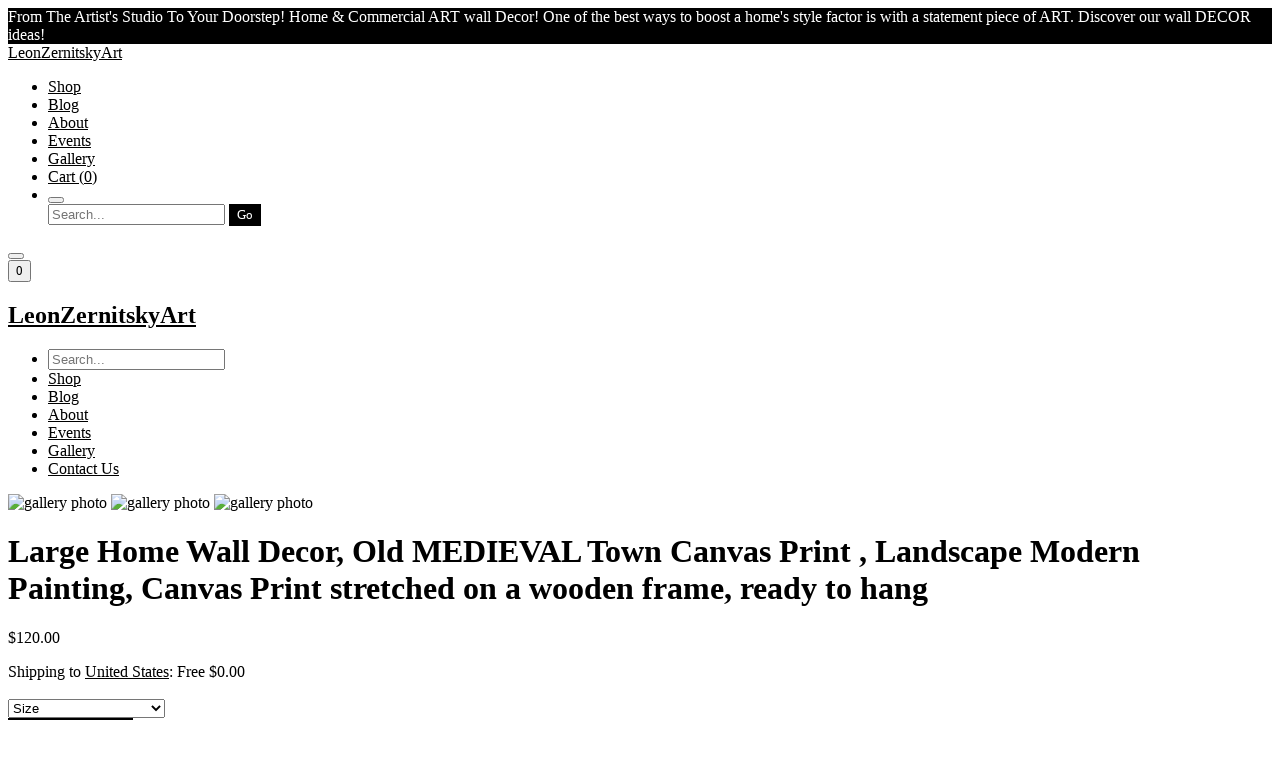

--- FILE ---
content_type: text/html; charset=utf-8
request_url: https://www.leonzernitsky.com/listing/679863338/large-home-wall-decor-old-medieval-town
body_size: 16631
content:
<!DOCTYPE html>

<html lang="en" prefix="og: https://ogp.me/ns#">
<head><meta content="width=device-width, initial-scale=1, user-scalable=yes" name="viewport"/><meta content="text/html; charset=UTF-8" property="content-type"/>
<meta content="IE=edge" property="X-UA-Compatible"/><link href="https://authoritating.com/20240912191339im_/https://i.etsystatic.com/isla/848c88/34114261/isla_75x75.34114261_q3gwyjiy.jpg?version=0" rel="icon" type="image/x-icon"/><meta content="Don't see the size You need? Now you can order any size of Custom Canvas print you like, Custom canvas prints come in any whole-inch size up to 54 x 54International customers outside USA and Canada - please contact me for shipping cost. NEW: Don't see the size You need? Now you can order any size o" name="description"/>
<meta content="//listing/679863338/large-home-wall-decor-old-medieval-town" property="og:url"/>
<meta content="product" property="og:type"/>
<meta content="Large Home Wall Decor, Old MEDIEVAL Town Canvas Print , Landscape Modern Painting, Canvas Print stretched on a wooden frame, ready to hang" property="og:title"/>
<meta content="Don't see the size You need? Now you can order any size of Custom Canvas print you like, Custom canvas prints come in any whole-inch size up to 54 x 54International customers outside USA and Canada - please contact me for shipping cost. NEW: Don't see the size You need? Now you can order any size o" property="og:description"/>
<meta content="https://authoritating.com/20240912191339im_/https://i.etsystatic.com/7812156/r/il/af8f58/1872171813/il_fullxfull.1872171813_68yo.jpg" property="og:image"/>
<meta content="LeonZernitskyArt" property="og:site_name"/>
<meta content="summary_large_image" name="twitter:card"/>
<meta content="Large Home Wall Decor, Old MEDIEVAL Town Canvas Print , Landscape Modern Painting, Canvas Print stretched on a wooden frame, ready to hang" name="twitter:title"/>
<meta content="Don't see the size You need? Now you can order any size of Custom Canvas print you like, Custom canvas prints come in any whole-inch size up to 54 x 54International customers outside USA and Canada - please contact me for shipping cost. NEW: Don't see the size You need? Now you can order any size o" name="twitter:description"/>
<meta content="https://authoritating.com/20240912191339im_/https://i.etsystatic.com/7812156/r/il/af8f58/1872171813/il_fullxfull.1872171813_68yo.jpg" name="twitter:image"/><link href="/blog/rss/" rel="alternate" title="Recent blog posts from my shop." type="application/rss+xml"/><link href="https://www.leonzernitsky.com/listing/679863338/large-home-wall-decor-old-medieval-town" rel="canonical"/><script nonce="Jgm1T2ToWgIkUqvc99rUo+nq">
    !function(e){var n=e.__etsy_logging={};n.errorQueue=[],e.onerror=function(e,t,r,o,a){n.errorQueue.push([e,t,r,o,a])},n.firedEvents=[];var t="_etsy_perf_beacon_";n.perf={e:[],t:!1,METRIC_NAME_PREFIX:t,prefixMetricName:function(e){return t+e}},e.PerformanceObserver&&(n.perf.o=new PerformanceObserver((function(e){n.perf.e=n.perf.e.concat(e.getEntries())})),n.perf.o.observe({entryTypes:["element","navigation","longtask","paint","mark","measure","resource","layout-shift"]}));var r=[];n.eventpipe={q:r,logEvent:function(e){r.push(e)},logEventImmediately:function(e){r.push(e)}};var o=!(Object.assign&&Object.values&&Object.fromEntries&&e.Promise&&Promise.prototype.finally&&e.NodeList&&NodeList.prototype.forEach),a=!!e.CefSharp||!!e.__pw_resume,i=!e.PerformanceObserver||!PerformanceObserver.supportedEntryTypes||0==PerformanceObserver.supportedEntryTypes.length,p=!e.navigator||!e.navigator.sendBeacon,s=o||a,c=[];o&&c.push("fp"),i&&c.push("fo"),p&&c.push("fb"),a&&c.push("fg"),n.bots={isBot:s,botCheck:c};var f,u,v,m,l={passive:!0,capture:!0},y=new Date,E=function(e,n){f||(f=n,u=e,v=new Date,g(removeEventListener),d())},d=function(){if(u>=0&&u<v-y){var e={entryType:"first-input",name:f.type,target:f.target,cancelable:f.cancelable,startTime:f.timeStamp,processingStart:f.timeStamp+u};m.forEach((function(n){n(e)})),m=[]}},b=function(e){if(e.cancelable){var n=(e.timeStamp>1e12?new Date:performance.now())-e.timeStamp;"pointerdown"==e.type?function(e,n){var t=function(){E(e,n),o()},r=function(){o()},o=function(){removeEventListener("pointerup",t,l),removeEventListener("pointercancel",r,l)};addEventListener("pointerup",t,l),addEventListener("pointercancel",r,l)}(n,e):E(n,e)}},g=function(e){["mousedown","keydown","touchstart","pointerdown"].forEach((function(n){return e(n,b,l)}))};m=[],u=-1,f=null,g(addEventListener),n.perf.onFirstInputDelay=function(e){m.push(e),d()}}(window);
</script>
<title>Large Home Wall Decor, Old MEDIEVAL Town Canvas Print , Landscape Modern Painting, Canvas Print stretched on a wooden frame, ready to hang</title>
<link href="https://authoritating.com/20240912191339cs_/https://www.etsy.com/ac/sasquatch/css/custom-shops/themes/trellis/main.2ec02d4eb6d23b.css" rel="stylesheet" type="text/css"/>
<style id="font-style-override">
    @import url(https://authoritating.com/20240912191339cs_/https://fonts.googleapis.com/css?family=Archivo+Narrow:400,700);

    body, .btn, button {
        font-family: 'Archivo Narrow';
    }

    h1, .h1, h2, .h2, h3, .h3, h4,
    .h4, h5, .h5, h6, .h6 {
        font-family: 'Archivo Narrow';
        font-weight: 700;
    }

    strong, .strong {
        font-weight: 700;
    }

    .primary-font {
        font-family: 'Archivo Narrow';
    }

    .secondary-font {
        font-family: 'Archivo Narrow';
    }

</style>
<style id="theme-style-overrides"> .compact-header .nav-toggle .patty, .compact-header .nav-toggle:before, .compact-header .nav-toggle:after {  background: #000000; } .compact-header .nav-wrapper, .compact-header nav {  background: #ffffff; } body, .shop-sections-nav .shop-sections-menu ul, .header .site-search .search {  background: #ffffff; } .header .site-search .search::after {  border-bottom-color: #ffffff; } body, a, .cart-trigger, .search-trigger, .featured-listings .featured-listings-slide .listing-details, .reviews .anchor-destination {  color: #000000; } .btn {  background: #000000;  border-color: #000000;  color: #ffffff; } .btn:hover {  background: #000000; } footer .divider {  border: none; } .listing-tabs .tab-triggers .tab-selected {  color: #000000;  border-color: #000000; } .dot-indicators .slick-active button {  background: #000000;  border-color: #000000; } .dot-indicators button {  background: #000000; } .page-link.selected {  color: #000000;  border-bottom: 1px solid #000; } .listing-description a, .tab-content a, .shipping-locale a, .cart .cart-shipping-total a:hover, .eu-dispute-content a, .reviews.anchor a {  color: #000000; } .post-date > * {  background: #ffffff; } .post-tags .post-tag {  background: #000000;  color: #ffffff; } .pattern-blog.post-page .related-links a, .btn-link {  background: #ffffff;  color: #000000; } .tab-content .eu-dispute-trigger-link {  color: #000000; } .announcement {  background: #000000;  color: #ffffff; } .module-event-item {  border-color: #000000; }</style>
</head>
<body class="cart-dropdown with-announcement" data-nnc="3:1726168419:TbKoDL8p8gmieTnZw2JkHRV2nAUG:8af9bb8f251952be47eade0cce49546156aa3b9dd52e3258fb74736f693af4c0" itemscope="" itemtype="https://schema.org/LocalBusiness">
<div class="announcement without-link" data-ui="announcement">
<span class="announcement-message">
            From The Artist's Studio To Your Doorstep! Home &amp; Commercial ART wall Decor! One of the best ways to boost a home's style factor is with a statement piece of ART. Discover our wall DECOR ideas!  
        </span>
</div>
<div class="content-wrapper">
<header>
<div class="full-header header left-brand-right-nav title-only no-icon">
<div class="col-group">
<div class="col-xs-6 primary-font">
<a class="branding" href="https://www.leonzernitsky.com">
<div class="region region-global" data-region="global">
<div class="module pages-module module-shop-name module-496932145818" data-module="shop-name">
<div class="module-inner" data-ui="module-inner">
<span class="module-shop-name-text shop-name" data-ui="text" itemprop="name">
    LeonZernitskyArt
</span>
</div>
</div>
</div>
</a>
</div>
<div class="col-xs-6">
<ul class="nav">
<li>
<a href="/shop">
        Shop
    </a>
</li>
<li>
<a href="/blog">
        Blog
    </a>
</li>
<li>
<a href="/about">
        About
    </a>
</li>
<li>
<a href="/events">
        Events
    </a>
</li>
<li>
<a href="/gallery">
        Gallery
    </a>
</li>
<li class="nav-cart">
<a class="cart-trigger" data-module="cart-trigger" href="/listing/679863338/large-home-wall-decor-old-medieval-town">
                            Cart (<span data-ui="cart-count">0</span>)
                        </a>
</li>
<li>
<div class="site-search" data-module="search-trigger">
<button aria-label="Search" class="ss-etsy ss-search search-trigger" data-ui="search-trigger"></button>
<form action="https://authoritating.com/20240912191339/https://www.leonzernitsky.com/search" class="search" data-ui="search-bar">
<input aria-label="Search" name="q" placeholder="Search..." type="text"/>
<input class="btn" type="submit" value="Go"/>
</form>
</div>
</li>
</ul>
</div>
</div>
</div>
<div class="compact-header title-only no-icon" data-module="hamburger-nav">
<div class="nav-wrapper">
<div class="col-group">
<div class="col-xs-12">
<button aria-label="toggle navigation" class="nav-toggle" data-ui="toggle">
<div class="patty"></div>
</button>
<div class="cart-trigger-wrapper">
<button aria-label="Cart" class="ss-etsy ss-cart cart-trigger" data-module="cart-trigger">
<span class="cart-count" data-ui="cart-count">0</span>
</button>
</div>
<div class="branding primary-font">
<h2 class="h2 logo">
<a class="logo-shop-name" href="https://www.leonzernitsky.com">
<div class="region region-global" data-region="global">
<div class="module pages-module module-shop-name module-496932145818" data-module="shop-name">
<div class="module-inner" data-ui="module-inner">
<span class="module-shop-name-text shop-name" data-ui="text" itemprop="name">
    LeonZernitskyArt
</span>
</div>
</div>
</div>
</a>
</h2>
</div>
</div>
</div>
<nav>
<ul>
<li>
<form action="https://authoritating.com/20240912191339/https://www.leonzernitsky.com/search" class="search" data-ui="search-bar">
<div class="input-prepend-item">
<span class="ss-icon ss-search"></span>
</div>
<input aria-label="Search" name="q" placeholder="Search..." type="search"/>
</form>
</li>
<li>
<a href="/shop">
        Shop
    </a>
</li>
<li>
<a href="/blog">
        Blog
    </a>
</li>
<li>
<a href="/about">
        About
    </a>
</li>
<li>
<a href="/events">
        Events
    </a>
</li>
<li>
<a href="/gallery">
        Gallery
    </a>
</li>
<li>
<a href="/contact-us">
        Contact Us
    </a>
</li> </ul>
</nav>
</div>
<div class="blocker" data-ui="toggle"></div>
</div>
</header>
<div class="col-group">
<div class="col-xs-12 col-md-7">
<div class="image-carousel stacked-images" data-ui="stacked-images">
<div data-ui="slides">
<img alt="gallery photo" class="listing-image zoom-image clickable" data-ui="slide" src="https://authoritating.com/20240912191339im_/https://i.etsystatic.com/7812156/r/il/af8f58/1872171813/il_fullxfull.1872171813_68yo.jpg"/>
<img alt="gallery photo" class="listing-image zoom-image clickable" data-ui="slide" src="https://authoritating.com/20240912191339im_/https://i.etsystatic.com/7812156/r/il/e0038a/1824705228/il_fullxfull.1824705228_8nkw.jpg"/>
<img alt="gallery photo" class="listing-image zoom-image clickable" data-ui="slide" src="https://authoritating.com/20240912191339im_/https://i.etsystatic.com/7812156/r/il/a9d17d/2681644694/il_fullxfull.2681644694_bgev.jpg"/>
</div>
</div>
</div>
<div class="col-xs-12 col-md-5">
<div class="listing-purchase-box mb-xs-3" data-module="listing-purchase-box">
<h1 class="listing-title">
    Large Home Wall Decor, Old MEDIEVAL Town Canvas Print , Landscape Modern Painting, Canvas Print stretched on a wooden frame, ready to hang
</h1><p class="listing-price">
<span>
<span data-ui="base-price">$120.00</span>
</span>
</p>
<img data-title="Large Home Wall Decor, Old MEDIEVAL Town Canvas Print , Landscape Modern Painting, Canvas Print stretched on a wooden frame, ready to hang" height="1" id="fb-view-content" src="https://authoritating.com/20240912191339im_/https://www.facebook.com/tr?id=&amp;ev=ViewContent&amp;cd[currency]=USD&amp;cd[value]=120.00&amp;cd[content_name]=Large Home Wall Decor, Old MEDIEVAL Town Canvas Print , Landscape Modern Painting, Canvas Print stretched on a wooden frame, ready to hang" style="display:none" width="1"/>
<div class="shipping-locale" data-module="shipping-trigger">
<div class="shipping-locale-details" data-ui="shipping-locale-details">
<span>Shipping to </span>
<a data-ui="shipping-country" href="/listing/679863338/large-home-wall-decor-old-medieval-town">United States</a>:
            <span data-ui="free-shipping">Free</span>
<span class="hidden" data-ui="shipping-cost">$0.00</span>
</div>
</div>
<form data-ui="form">
<div data-ui="variation-selects">
<div class="custom-select" data-error-text="Please select a size" data-selected-prefix="Size: " data-ui="custom-select" data-variation-select="">
<div class="custom-select-label"><br/></div>
<div class="caret"></div>
<select name="listing_variation_id">
<option selected="" value="">
            Size
        </option>
<option value="1058554882">
            16x12 inches ($120.00)
        </option>
<option value="1662282977">
            30x24 inches ($400.00)
        </option>
<option value="1058554890">
            40x30 inches ($800.00)
        </option>
</select>
</div>
<input name="quantity" type="hidden" value="1"/>
<input name="offeringId" type="hidden" value=""/>
</div>
<div class="error-message hidden" data-cart-error-msg="There was a cart error." data-generic-error="There was an error changing your options. Please try again in a few minutes." data-multiple-errors-msg="Please select from the available options" data-ui="error-message" data-zero-inventory-error-msg="Sorry, this item has sold."></div>
<input name="quantity" type="hidden" value="1"/>
<div class="actions">
<button class="btn btn-primary" data-ui="submit-button" type="submit">
<span class="spinner spinner-submit" data-ui="loading-indicator">
<span>Loading</span>
</span>
<span>
                Add to cart
            </span>
</button>
</div>
<input name="listingId" type="hidden" value="679863338">
</input></form>
</div>
<div class="listing-share" data-module="share">
<ul>
<li>
<a aria-label="social media share for  facebook" data-popup-height="400" data-popup-width="600" data-ui="share-link" data-url="https://waybackassets.com/20240912190507cs_/https://authoritating.com/20240912191339/https://www.facebook.com/sharer.php?&amp;u=https%3A%2F%2Fwww.leonzernitsky.com%2F%2Flisting%2F679863338%2Flarge-home-wall-decor-old-medieval-town&amp;t=Large+Home+Wall+Decor%2C+Old+MEDIEVAL+Town+Canvas+Print+%2C+Landscape+Modern+Painting%2C+Canvas+Print+stretched+on+a+wooden+frame%2C+ready+to+hang" href="/listing/679863338/large-home-wall-decor-old-medieval-town">
<span class="ss-icon ss-facebook"></span>
</a>
</li>
<li>
<a aria-label="social media share for  twitter" data-popup-height="400" data-popup-width="600" data-ui="share-link" data-url="https://waybackassets.com/20240912190507cs_/https://authoritating.com/20240912191339/https://twitter.com/intent/tweet?status=Large+Home+Wall+Decor%2C+Old+MEDIEVAL+Town+Canvas+Print+%2C+Landscape+Modern+Painting%2C+Canvas+Print+stretched+on+a+wooden+frame%2C+ready+to+hang+https%3A%2F%2Fwww.leonzernitsky.com%2F%2Flisting%2F679863338%2Flarge-home-wall-decor-old-medieval-town" href="/listing/679863338/large-home-wall-decor-old-medieval-town">
<span class="ss-icon ss-twitter"></span>
</a>
</li>
<li>
<a aria-label="social media share for  pinterest" data-popup-height="600" data-popup-width="800" data-ui="share-link" data-url="https://waybackassets.com/20240912190507im_/https://authoritating.com/20240912191339/https://www.pinterest.com/pin/create/button/?url=https%3A%2F%2Fwww.leonzernitsky.com%2F%2Flisting%2F679863338%2Flarge-home-wall-decor-old-medieval-town&amp;media=https%3A%2F%2Fi.etsystatic.com%2F7812156%2Fr%2Fil%2Faf8f58%2F1872171813%2Fil_fullxfull.1872171813_68yo.jpg&amp;description=Large+Home+Wall+Decor%2C+Old+MEDIEVAL+Town+Canvas+Print+%2C+Landscape+Modern+Painting%2C+Canvas+Print+stretched+on+a+wooden+frame%2C+ready+to+hang" href="/listing/679863338/large-home-wall-decor-old-medieval-town">
<span class="ss-icon ss-pinterest"></span>
</a>
</li>
<li>
<a class="" data-convo-trigger-location="purchase-box" data-module="convo-trigger" href="/listing/679863338/large-home-wall-decor-old-medieval-town">
    Ask a question
</a>
</li>
</ul>
</div>
<div class="listing-tabs" data-module="tabs">
<ul class="tab-triggers">
<li>
<a class="tab-selected" data-ui="tab-trigger" href="/listing/679863338/large-home-wall-decor-old-medieval-town">
                    Details
                </a>
</li>
<li>
<a data-ui="tab-trigger" href="/listing/679863338/large-home-wall-decor-old-medieval-town">
                    Shipping &amp; Policies
                </a>
</li>
</ul>
<div class="tab-contents">
<div class="tab-content" data-ui="tab-content">
<div data-module="listing-description">
<p>
            Don't see the size You need? Now you can order any size of Custom Canvas print you like, Custom canvas prints come in any whole-inch size up to 54" x 54"<br/>International customers outside USA and Canada - please contact me for shipping cost. <br/>NEW: Don't see the size You need? Now you can order any size of Custom Canvas print you like, Custom canvas prints come in any whole-inch size up to 55" x 100"  Please contact for details.<br/><br/>Title: OLD MEDIEVAL TOWN<br/><br/>Medieval churches, cobblestoned streets. Only in small European towns you can discover a country's soul.<br/><br/>We bring artwork to life with the texture and depth of a stretched canvas print. The image gets printed on one of our premium canvases and then stretched on a wooden frame. All stretched canvases ship within 1-3 business days<br/><br/>The Canvas print is ready to hang. YOU DON'T NEED THE FRAME!<br/><br/>Delivery time is between 5-10 business days, depending on the destination.<br/><br/>STOCK IMAGES<br/>Do you need to USE any IMAGE from my Art Collection for any Web or Print Application? <br/>Please contact me and you will get the quick Quote for usage and any size of high quality 300dpi or higher digital file of the art.<br/><br/>The ORIGINAL painting is sold. If you like already sold art, you can make a CUSTOM order of a similar Original ART. Please contact for details. <br/><br/>To buy Original art directly from the artist and get discount prices or to make an OFFER on a price by contacting me, go to "Original Art Paintings" section of the Shop page.  If you would like to  make a CUSTOM ORDER of a SIMILAR ORIGINAL ART of any size you need from any art image on my website, please contact me and get full information about the price, the process and FREE SHIPPING.<br/><br/>SEE MORE CANVAS PRINTS:<br/><a href="https://www.leonzernitsky.com" rel="nofollow noopener" target="_blank">https://www.leonzernitsky.com</a>
</p>
</div>
</div>
<div class="tab-content tab-content-hidden" data-ui="tab-content">
<div class="listing-policy-section">
<div class="policies">
<div class="structured-policy-page structured-policy-returns">
<div class="structured-policy-section">
<h3>Returns &amp; Exchanges</h3>
<h4>I gladly accept returns and cancellations</h4>
<p>Just contact me within: 3 days of delivery</p>
<p>Ship items back to me within: 7 days of delivery</p>
<p bullet-points"="" class="&gt;Request a cancellation within: 1 hours of purchase&lt;/p&gt; &lt;h4&gt;I don't accept exchanges&lt;/h4&gt; &lt;p&gt;But please contact me if you have any problems with your order.&lt;/p&gt; &lt;h4&gt;The following items can't be returned or exchanged&lt;/h4&gt; &lt;p&gt;Because of the nature of these items, unless they arrive damaged or defective, I can't accept returns for:&lt;/p&gt; &lt;ul class=">
<li>Custom or personalized orders</li>
<li>Perishable products (like food or flowers)</li>
<li>Digital downloads</li>
<li>Intimate items (for health/hygiene reasons)</li>
<li>Items on sale</li>
</p></div>
</div>
</div>
</div>
</div>
</div>
</div>
</div>
</div>
</div>
<footer data-module="footer">
<div class="content-wrapper">
<div class="col-group">
<div class="col-xs-12">
<div class="divider"></div>
</div>
<div class="col-xs-12 col-md-3">
<div class="footer-section">
<h3 class="truncated">LeonZernitskyArt</h3>
</div>
</div>
<div class="col-xs-12 col-md-3">
<div class="footer-section">
<h3 class="heading">
                        Navigate
                    </h3>
<nav>
<ul>
<li>
<a href="/shop">
        Shop
    </a>
</li>
<li>
<a href="/blog">
        Blog
    </a>
</li>
<li>
<a href="/about">
        About
    </a>
</li>
<li>
<a href="/policy">
        Shipping and Policies
    </a>
</li>
<li>
<a href="/contact-us">
        Contact Us
    </a>
</li>
<li>
<a href="/events">
        Events
    </a>
</li>
<li>
<a href="/gallery">
        Gallery
    </a>
</li>
</ul>
</nav>
</div>
</div>
<div class="col-xs-12 col-md-3">
<h3 class="heading">
                        Elsewhere
                    </h3>
<nav>
<ul>
<li>
<a href="https://www.facebook.com/zernitskyart/?modal=admin_todo_tour" target="_blank">
                                        Facebook
                                    </a>
</li>
<li>
<a href="https://www.instagram.com/leonzernitsky/" target="_blank">
                                        Instagram
                                    </a>
</li>
<li>
<a href="https://www.pinterest.ca/leonzernitsky/" target="_blank">
                                        Pinterest
                                    </a>
</li>
<li>
<a href="https://twitter.com/Zernitsky" target="_blank">
                                        Twitter
                                    </a>
</li>
</ul>
</nav>
</div>
<div class="col-xs-12 col-md-3">
<div class="footer-section footer-fine-print">
<h3 class="heading">
                        Fine Print
                    </h3>
<ul>
<li>
                            All rights reserved
                        </li>
<li class="break-long">
                            © 2024 LeonZernitskyArt
                        </li>
<li class="footer-powered">
<a data-no-preview-hijack="" href="https://www.etsy.com/pattern?ref=leonzernitskyart-pwrdby" target="_blank">
                                Powered by Etsy
                            </a>
</li>
</ul>
</div>
</div>
</div>
</div>
</footer>
<div class="cart" data-module="cart" role="dialog">
<div class="store-cart-container" data-ui="cart-box" tabindex="0">
<div class="store-cart-box">
<div class="cart-header">
<span class="item-count">0 items in your cart</span>
<button aria-label="Close" class="close-cart" data-ui="close-cart">Close</button>
<button aria-label="Close" class="close-cart-x-button" data-ui="close-cart"> <span class="close-cart-x-icon"></span> </button>
</div>
<div class="cart-content clearfix" data-ui="cart-content">
<div class="cart-empty">
<h3>Keep shopping! :)</h3>
</div>
</div>
</div>
</div>
</div>
<div class="impressum-form-container">
<div class="impressum impressum-form" data-ui="impressum">
<div class="inner-container">
<div class="impressum-header">
<h3>Legal imprint</h3>
<div class="impressum-content" data-ui="impressum-content"></div>
</div>
<div class="impressum-close-btn form-button-container">
<button class="btn" data-ui="impressum-close-btn">
<span class="btn-text">Close</span>
</button>
</div>
</div>
</div>
</div>
<div class="zoom-listing-carousel dot-indicators" data-module="zoom" data-ui="zoom">
<div class="zoom-flag" data-ui="zoom-flag"></div>
<div class="zoom-share">
<div data-module="share">
<span class="share-text"> Share </span>
<a aria-label="social media share for  facebook" class="ss-icon" data-popup-height="400" data-popup-width="600" data-ui="share-link" data-url="https://waybackassets.com/20240912190507cs_/https://authoritating.com/20240912191339/https://www.facebook.com/sharer.php?&amp;u=https%3A%2F%2Fwww.leonzernitsky.com%2F%2Flisting%2F679863338%2Flarge-home-wall-decor-old-medieval-town&amp;t=Large+Home+Wall+Decor%2C+Old+MEDIEVAL+Town+Canvas+Print+%2C+Landscape+Modern+Painting%2C+Canvas+Print+stretched+on+a+wooden+frame%2C+ready+to+hang" target="_blank">
<span class="ss-icon ss-facebook"></span>
</a>
<a aria-label="social media share for  twitter" class="ss-icon" data-popup-height="400" data-popup-width="600" data-ui="share-link" data-url="https://waybackassets.com/20240912190507cs_/https://authoritating.com/20240912191339/https://twitter.com/intent/tweet?status=Large+Home+Wall+Decor%2C+Old+MEDIEVAL+Town+Canvas+Print+%2C+Landscape+Modern+Painting%2C+Canvas+Print+stretched+on+a+wooden+frame%2C+ready+to+hang+https%3A%2F%2Fwww.leonzernitsky.com%2F%2Flisting%2F679863338%2Flarge-home-wall-decor-old-medieval-town" target="_blank">
<span class="ss-icon ss-twitter"></span>
</a>
<a aria-label="social media share for  pinterest" class="ss-icon" data-popup-height="600" data-popup-width="800" data-ui="share-link" data-url="https://waybackassets.com/20240912190507im_/https://authoritating.com/20240912191339/https://www.pinterest.com/pin/create/button/?url=https%3A%2F%2Fwww.leonzernitsky.com%2F%2Flisting%2F679863338%2Flarge-home-wall-decor-old-medieval-town&amp;media=https%3A%2F%2Fi.etsystatic.com%2F7812156%2Fr%2Fil%2Faf8f58%2F1872171813%2Fil_fullxfull.1872171813_68yo.jpg&amp;description=Large+Home+Wall+Decor%2C+Old+MEDIEVAL+Town+Canvas+Print+%2C+Landscape+Modern+Painting%2C+Canvas+Print+stretched+on+a+wooden+frame%2C+ready+to+hang" target="_blank">
<span class="ss-icon ss-pinterest"></span>
</a>
</div>
</div>
<div class="listing-carousel-slides" data-ui="slides"></div>
<div class="prev-arrow-radius click-radius" data-ui="prev-arrow">
<button aria-label="show previous listing image" class="ss-icon ss-navigateleft prev arrow zoom-icon" href="#"></button>
</div>
<div class="next-arrow-radius click-radius" data-ui="next-arrow">
<button aria-label="show next listing image" class="ss-icon ss-navigateright next arrow zoom-icon" href="#"></button>
</div>
<span class="dots" data-ui="carousel-dots"></span>
</div>
<div class="shipping-form-container hidden" data-ui="shipping-modal">
<div class="shipping-form-overlay" data-ui="shipping-form-overlay"></div>
<div class="shipping-form">
<div class="shipping-form-header">
<span class="shipping-form-title">Get Shipping Cost</span>
<button class="shipping-form-close" data-ui="close-shipping-form">Close</button>
</div>
<form data-ui="shipping-calculator-form">
<div class="shipping-form-content">
<div class="error hidden" data-ui="shipping-problem">
<p>There was a problem calculating your shipping. Please try again.</p>
</div>
<div class="custom-select shipping-calculator-custom-select" data-ui="custom-select">
<div class="custom-select-label">Choose Country</div>
<div class="caret"></div>
<select aria-label="Choose" country="" data-ui="shipping-country" name="country_id">
<option disabled="" selected="">Choose Country</option>
<option disabled="">----------</option>
<option value="AU">Australia</option>
<option value="CA">Canada</option>
<option value="FR">France</option>
<option value="DE">Germany</option>
<option value="GR">Greece</option>
<option value="IN">India</option>
<option value="IE">Ireland</option>
<option value="IT">Italy</option>
<option value="JP">Japan</option>
<option value="NZ">New Zealand</option>
<option value="PL">Poland</option>
<option value="PT">Portugal</option>
<option value="ES">Spain</option>
<option value="NL">The Netherlands</option>
<option value="GB">United Kingdom</option>
<option selected="" value="US">United States</option>
<option disabled="">----------</option>
<option value="AF">Afghanistan</option>
<option value="AX">Åland Islands</option>
<option value="AL">Albania</option>
<option value="DZ">Algeria</option>
<option value="AS">American Samoa</option>
<option value="AD">Andorra</option>
<option value="AO">Angola</option>
<option value="AI">Anguilla</option>
<option value="AQ">Antarctica</option>
<option value="AG">Antigua and Barbuda</option>
<option value="AR">Argentina</option>
<option value="AM">Armenia</option>
<option value="AW">Aruba</option>
<option value="AU">Australia</option>
<option value="AT">Austria</option>
<option value="AZ">Azerbaijan</option>
<option value="BS">Bahamas</option>
<option value="BH">Bahrain</option>
<option value="BD">Bangladesh</option>
<option value="BB">Barbados</option>
<option value="BE">Belgium</option>
<option value="BZ">Belize</option>
<option value="BJ">Benin</option>
<option value="BM">Bermuda</option>
<option value="BT">Bhutan</option>
<option value="BO">Bolivia</option>
<option value="BQ">Bonaire, Sint Eustatius and Saba</option>
<option value="BA">Bosnia and Herzegovina</option>
<option value="BW">Botswana</option>
<option value="BV">Bouvet Island</option>
<option value="BR">Brazil</option>
<option value="IO">British Indian Ocean Territory</option>
<option value="VG">British Virgin Islands</option>
<option value="BN">Brunei</option>
<option value="BG">Bulgaria</option>
<option value="BF">Burkina Faso</option>
<option value="BI">Burundi</option>
<option value="KH">Cambodia</option>
<option value="CM">Cameroon</option>
<option value="CA">Canada</option>
<option value="CV">Cape Verde</option>
<option value="KY">Cayman Islands</option>
<option value="CF">Central African Republic</option>
<option value="TD">Chad</option>
<option value="CL">Chile</option>
<option value="CN">China</option>
<option value="CX">Christmas Island</option>
<option value="CC">Cocos (Keeling) Islands</option>
<option value="CO">Colombia</option>
<option value="KM">Comoros</option>
<option value="CG">Congo, Republic of</option>
<option value="CK">Cook Islands</option>
<option value="CR">Costa Rica</option>
<option value="HR">Croatia</option>
<option value="CW">Curaçao</option>
<option value="CY">Cyprus</option>
<option value="CZ">Czech Republic</option>
<option value="DK">Denmark</option>
<option value="DJ">Djibouti</option>
<option value="DM">Dominica</option>
<option value="DO">Dominican Republic</option>
<option value="EC">Ecuador</option>
<option value="EG">Egypt</option>
<option value="SV">El Salvador</option>
<option value="GQ">Equatorial Guinea</option>
<option value="ER">Eritrea</option>
<option value="EE">Estonia</option>
<option value="ET">Ethiopia</option>
<option value="FK">Falkland Islands (Malvinas)</option>
<option value="FO">Faroe Islands</option>
<option value="FJ">Fiji</option>
<option value="FI">Finland</option>
<option value="FR">France</option>
<option value="GF">French Guiana</option>
<option value="PF">French Polynesia</option>
<option value="TF">French Southern Territories</option>
<option value="GA">Gabon</option>
<option value="GM">Gambia</option>
<option value="GE">Georgia</option>
<option value="DE">Germany</option>
<option value="GH">Ghana</option>
<option value="GI">Gibraltar</option>
<option value="GR">Greece</option>
<option value="GL">Greenland</option>
<option value="GD">Grenada</option>
<option value="GP">Guadeloupe</option>
<option value="GU">Guam</option>
<option value="GT">Guatemala</option>
<option value="GG">Guernsey</option>
<option value="GN">Guinea</option>
<option value="GW">Guinea-Bissau</option>
<option value="GY">Guyana</option>
<option value="HT">Haiti</option>
<option value="HM">Heard Island and McDonald Islands</option>
<option value="VA">Holy See (Vatican City State)</option>
<option value="HN">Honduras</option>
<option value="HK">Hong Kong</option>
<option value="HU">Hungary</option>
<option value="IS">Iceland</option>
<option value="IN">India</option>
<option value="ID">Indonesia</option>
<option value="IQ">Iraq</option>
<option value="IE">Ireland</option>
<option value="IM">Isle of Man</option>
<option value="IL">Israel</option>
<option value="IT">Italy</option>
<option value="IC">Ivory Coast</option>
<option value="JM">Jamaica</option>
<option value="JP">Japan</option>
<option value="JE">Jersey</option>
<option value="JO">Jordan</option>
<option value="KZ">Kazakhstan</option>
<option value="KE">Kenya</option>
<option value="KI">Kiribati</option>
<option value="KV">Kosovo</option>
<option value="KW">Kuwait</option>
<option value="KG">Kyrgyzstan</option>
<option value="LA">Laos</option>
<option value="LV">Latvia</option>
<option value="LB">Lebanon</option>
<option value="LS">Lesotho</option>
<option value="LR">Liberia</option>
<option value="LY">Libya</option>
<option value="LI">Liechtenstein</option>
<option value="LT">Lithuania</option>
<option value="LU">Luxembourg</option>
<option value="MO">Macao</option>
<option value="MK">Macedonia</option>
<option value="MG">Madagascar</option>
<option value="MW">Malawi</option>
<option value="MY">Malaysia</option>
<option value="MV">Maldives</option>
<option value="ML">Mali</option>
<option value="MT">Malta</option>
<option value="MH">Marshall Islands</option>
<option value="MQ">Martinique</option>
<option value="MR">Mauritania</option>
<option value="MU">Mauritius</option>
<option value="YT">Mayotte</option>
<option value="MX">Mexico</option>
<option value="FM">Micronesia, Federated States of</option>
<option value="MD">Moldova</option>
<option value="MC">Monaco</option>
<option value="MN">Mongolia</option>
<option value="ME">Montenegro</option>
<option value="MS">Montserrat</option>
<option value="MA">Morocco</option>
<option value="MZ">Mozambique</option>
<option value="MM">Myanmar (Burma)</option>
<option value="NA">Namibia</option>
<option value="NR">Nauru</option>
<option value="NP">Nepal</option>
<option value="AN">Netherlands Antilles</option>
<option value="NC">New Caledonia</option>
<option value="NZ">New Zealand</option>
<option value="NI">Nicaragua</option>
<option value="NE">Niger</option>
<option value="NG">Nigeria</option>
<option value="NU">Niue</option>
<option value="NF">Norfolk Island</option>
<option value="MP">Northern Mariana Islands</option>
<option value="NO">Norway</option>
<option value="OM">Oman</option>
<option value="PK">Pakistan</option>
<option value="PW">Palau</option>
<option value="PS">Palestine, State of</option>
<option value="PA">Panama</option>
<option value="PG">Papua New Guinea</option>
<option value="PY">Paraguay</option>
<option value="PE">Peru</option>
<option value="PH">Philippines</option>
<option value="PL">Poland</option>
<option value="PT">Portugal</option>
<option value="PR">Puerto Rico</option>
<option value="QA">Qatar</option>
<option value="RE">Reunion</option>
<option value="RO">Romania</option>
<option value="RW">Rwanda</option>
<option value="BL">Saint Barthélemy</option>
<option value="SH">Saint Helena</option>
<option value="KN">Saint Kitts and Nevis</option>
<option value="LC">Saint Lucia</option>
<option value="MF">Saint Martin (French part)</option>
<option value="PM">Saint Pierre and Miquelon</option>
<option value="VC">Saint Vincent and the Grenadines</option>
<option value="WS">Samoa</option>
<option value="SM">San Marino</option>
<option value="ST">Sao Tome and Principe</option>
<option value="SA">Saudi Arabia</option>
<option value="SN">Senegal</option>
<option value="RS">Serbia</option>
<option value="CS">Serbia and Montenegro</option>
<option value="SC">Seychelles</option>
<option value="SL">Sierra Leone</option>
<option value="SG">Singapore</option>
<option value="SX">Sint Maarten (Dutch part)</option>
<option value="SK">Slovakia</option>
<option value="SI">Slovenia</option>
<option value="SB">Solomon Islands</option>
<option value="SO">Somalia</option>
<option value="ZA">South Africa</option>
<option value="GS">South Georgia and the South Sandwich Islands</option>
<option value="KR">South Korea</option>
<option value="SS">South Sudan</option>
<option value="ES">Spain</option>
<option value="LK">Sri Lanka</option>
<option value="SD">Sudan</option>
<option value="SR">Suriname</option>
<option value="SJ">Svalbard and Jan Mayen</option>
<option value="SZ">Swaziland</option>
<option value="SE">Sweden</option>
<option value="CH">Switzerland</option>
<option value="TW">Taiwan</option>
<option value="TJ">Tajikistan</option>
<option value="TZ">Tanzania</option>
<option value="TH">Thailand</option>
<option value="NL">The Netherlands</option>
<option value="TL">Timor-Leste</option>
<option value="TG">Togo</option>
<option value="TK">Tokelau</option>
<option value="TO">Tonga</option>
<option value="TT">Trinidad</option>
<option value="TN">Tunisia</option>
<option value="TR">Türkiye</option>
<option value="TM">Turkmenistan</option>
<option value="TC">Turks and Caicos Islands</option>
<option value="TV">Tuvalu</option>
<option value="UG">Uganda</option>
<option value="UA">Ukraine</option>
<option value="AE">United Arab Emirates</option>
<option value="GB">United Kingdom</option>
<option value="US">United States</option>
<option value="UM">United States Minor Outlying Islands</option>
<option value="UY">Uruguay</option>
<option value="VI">U.S. Virgin Islands</option>
<option value="UZ">Uzbekistan</option>
<option value="VU">Vanuatu</option>
<option value="VE">Venezuela</option>
<option value="VN">Vietnam</option>
<option value="WF">Wallis and Futuna</option>
<option value="EH">Western Sahara</option>
<option value="YE">Yemen</option>
<option value="CD">Zaire (Democratic Republic of Congo)</option>
<option value="ZM">Zambia</option>
<option value="ZW">Zimbabwe</option>
</select>
</div>
<div class="postal-code-container hidden" data-ui="shipping-postal-code-container">
<label>Zip or Postal Code</label>
<div class="error hidden" data-ui="postal-code-error">
<p>Please Enter a Valid Zip or Postal Code</p>
</div>
<input class="postal-code-input" data-ui="shipping-postal-code" name="postal_code" type="text"/>
</div>
<input data-ui="listing-id" name="listing_id" type="hidden" value="679863338"/>
</div>
<div class="shipping-form-footer">
<div class="shipping-form-button-container">
<button class="btn btn-primary" data-ui="submit-button">
<span class="btn-text">Update</span>
</button>
</div>
</div>
</form>
</div>
</div>
<script nonce="Jgm1T2ToWgIkUqvc99rUo+nq">
    window.Etsy = window.Etsy || {};
    window.Etsy.Context = {"page_guid":"fb30c8df4b6.404b4d2b7f0e51dc7d45.00","clientlogger":{"is_enabled":true,"endpoint":"\/clientlog","logs_per_page":6,"id":"EuYxn5Tk7jMciqE28Jlu-qlSm975","digest":"80434f8eec21977a0417869f2bbf9e533f05c1f3","enabled_features":["info","warn","error","basic","uncaught"]}};
</script>
<script nonce="Jgm1T2ToWgIkUqvc99rUo+nq" src="https://authoritating.com/20240912191339js_/https://www.etsy.com/paula/v3/polyfill.min.js?etsy-v=v5&amp;flags=gated&amp;features=AbortController%2CDOMTokenList.prototype.@@iterator%2CDOMTokenList.prototype.forEach%2CIntersectionObserver%2CIntersectionObserverEntry%2CNodeList.prototype.@@iterator%2CNodeList.prototype.forEach%2CObject.preventExtensions%2CString.prototype.anchor%2CString.raw%2Cdefault%2Ces2015%2Ces2016%2Ces2017%2Ces2018%2Ces2019%2Ces2020%2Ces2021%2Ces2022%2Cfetch%2CgetComputedStyle%2CmatchMedia%2Cperformance.now"></script>
<script nonce="Jgm1T2ToWgIkUqvc99rUo+nq">
    __webpack_public_path__ = "https://authoritating.com/20240912191339/https://www.etsy.com/ac/primaryVendor/js/en-US/"
</script>
<script nonce="Jgm1T2ToWgIkUqvc99rUo+nq" src="https://authoritating.com/20240912191339js_/https://www.etsy.com/ac/primaryVendor/js/en-US/vendor_bundle.57dece98782faafefca1.js"></script>
<script nonce="Jgm1T2ToWgIkUqvc99rUo+nq" src="https://authoritating.com/20240912191339js_/https://www.etsy.com/ac/primaryVendor/js/en-US/custom-shops/themes/trellis/main.24d1be19a624f7fc8f1c.js"></script>
<script nonce="Jgm1T2ToWgIkUqvc99rUo+nq" type="text/javascript">
    window.__etsy_logging=window.__etsy_logging||{perf:{}};window.__etsy_logging.url="\/\/authoritating.com\/20240912191339\/https:\/\/www.etsy.com\/bcn\/beacon";window.__etsy_logging.defaults={"ab":{"xplat.runtime_config_service.ramp":["on","x","b4354c"],"orm_latency":["off","x","091448"],"custom_shops.buyer.SSL_base_redirect":["on","x","6b51d2"],"custom_shops.domains.multiple_connected_support":["on","x","ffc63f"],"android_image_filename_hack":["ineligible","e","9c9013"],"custom_shops.ssl_enabled":["on","x","74c2fc"],"custom_shops.language_translation_control":["on","x","211770"],"custom_shops.sellers.dashboard.pages":["on","x","12e2b2"],"checkout.price_decreased_in_cart_message":["on","x","9e7469"],"checkout\/covid_shipping_restrictions":["ineligible","e","153e2d"],"checkout.memoize_purchase_state_verifier_error":["on","x","164c8f"],"checkout.use_memoized_purchase_state_data_to_verify_listing_restoration":["on","x","7aef85"],"checkout.split_shop_and_listing_cart_purchase_state_verification":["off","x","3cc63a"],"core_fulfillment.multi_delivery_dates_aggregator_web_experiment":["on","x","78d07e"],"core_fulfillment.multi_delivery_dates_aggregator_boe_experiment":["ineligible","e","f7fde2"],"payments.vertex.retail_delivery_fee.checkout_experiment":["off","w","9cac7b"],"fulfillment_platform.usps_pm_faster_ga_experiment.web":["on","x","498eec"],"fulfillment_platform.usps_pm_faster_ga_experiment.mobile":["ineligible","e","20f21b"],"fulfillment_platform.ups_fedex_ml_predicted_acceptance_scan.experiment_web":["off","x","7c6672"],"fulfillment_platform.ups_fedex_ml_predicted_acceptance_scan.experiment_mobile":["ineligible","e","082d97"],"fulfillment_platform.usps_ml_model_v2_experiment.web":["variant_2","x","b9afb2"],"fulfillment_platform.usps_ml_model_v2_experiment.mobile":["ineligible","e","ec4027"],"fulfillment_platform.ml_predicted_acceptance_scan.uk.operational":["off","x","9084d2"],"fulfillment_platform.ml_predicted_acceptance_scan.uk.experiment_web":["off","x","755ba4"],"fulfillment_platform.ml_predicted_acceptance_scan.uk.experiment_mobile":["ineligible","e","6b7dfe"],"fulfillment_platform.ml_predicted_acceptance_scan.germany.operational":["off","x","6b71e1"],"fulfillment_platform.ml_predicted_acceptance_scan.germany.experiment_web":["off","x","2dfc55"],"fulfillment_platform.ml_predicted_acceptance_scan.germany.experiment_mobile":["ineligible","e","ed33cb"],"fulfillment_platform.consolidated_country_to_country_ml_times.experiment_web":["off","w","c3b37b"],"fulfillment_platform.consolidated_country_to_country_ml_times.experiment_mobile":["ineligible","e","e01c15"],"disambiguate_usd_outside_usa":["ineligible","e","c8897d"],"builda_scss":["sasquatch","x","96bd82"],"polyfills":["on","x","db574b"],"polyfill_experiment_4":["no_filtering","x","0e8409"],"custom_shops.custom_pages.events":["on","x","6d3e42"],"custom_shops.custom_pages.gallery":["on","x","8fddb4"],"custom_shops.ad_track":["on","x","9a8e38"],"convos.guest_convos.guest_shardifier":["on","x","d9e244"],"custom_shops.sellers.search":["on","x","7a9a12"],"custom_shops.sellers.dashboard.module_featured":["on","x","9b0feb"],"custom_shops.sellers.secondary_font":["on","x","aa2c58"]},"user_id":null,"page_guid":"fb30c8df4b6.404b4d2b7f0e51dc7d45.00","version":1,"request_uuid":"EuYxn5Tk7jMciqE28Jlu-qlSm975","cdn-provider":"","header_fingerprint":"ualm","header_signature":"095c0bc1742d1515b8377eaf81f41d87","ip_org":"Amazon.com","ref":"","loc":"https:\/\/authoritating.com\/20240912191339\/http:\/\/www.leonzernitsky.com\/listing\/679863338\/large-home-wall-decor-old-medieval-town","locale_currency_code":"USD","pref_language":"en-US","region":"US","detected_currency_code":"USD","detected_language":"en-US","detected_region":"US","accept-languages":"en-US,en","isWhiteListedMobileDevice":false,"isMobileRequestIgnoreCookie":false,"isMobileRequest":false,"isMobileDevice":false,"isMobileSupported":false,"isTabletSupported":false,"isTouch":false,"isEtsyApp":false,"isPreviewRequest":false,"isChromeInstantRequest":false,"isMozPrefetchRequest":false,"isTestAccount":false,"isSupportLogin":false,"isInternal":false,"isInWebView":false,"botCheck":["da","dc","ua"],"isBot":true,"isSyntheticTest":false,"event_source":"customshops","browser_id":"VCDH8nsQCERNXqYPT-3UII8EnaVh","gdpr_tp":3,"gdpr_p":3,"page_time":242,"load_strategy":"page_navigation"};
    !function(e,t){var n=e.__etsy_logging,o=n.url,i=n.firedEvents,r=n.defaults,s=r.ab||{},a=n.bots.botCheck,c=n.bots.isBot;n.mergeObject=function(e){for(var t=1;t<arguments.length;t++){var n=arguments[t];for(var o in n)Object.prototype.hasOwnProperty.call(n,o)&&(e[o]=n[o])}return e};!r.ref&&(r.ref=t.referrer),!r.loc&&(r.loc=location.href),!r.webkit_page_visibility&&(r.webkit_page_visibility=t.webkitVisibilityState),!r.event_source&&(r.event_source="web"),r.event_logger="frontend",r.isIosApp&&!0===r.isIosApp?r.event_source="ios":r.isAndroidApp&&!0===r.isAndroidApp&&(r.event_source="android"),a.length>0&&(r.botCheck=r.botCheck||[],r.botCheck=r.botCheck.concat(a)),r.isBot=c,t.wasDiscarded&&(r.was_discarded=!0);var v=function(t){if(e.XMLHttpRequest){var n=new XMLHttpRequest;n.open("POST",o,!0),n.send(JSON.stringify(t))}};n.updateLoc=function(e){e!==r.loc&&(r.ref=r.loc,r.loc=e)},n.adminPublishEvent=function(n){"function"==typeof e.CustomEvent&&t.dispatchEvent(new CustomEvent("eventpipeEvent",{detail:n})),i.push(n)},n.sendEvents=function(e,t){var i=r;if("perf"===t){var a={event_logger:t};n.asyncAb&&(a.ab=n.mergeObject({},n.asyncAb,s)),i=n.mergeObject({},r,a)}var c={events:e,shared:i};navigator&&"function"==typeof navigator.sendBeacon?function(e){e.events.forEach((function(e){e.attempted_send_beacon=!0})),navigator.sendBeacon(o,JSON.stringify(e))||(e.events.forEach((function(e){e.send_beacon_failed=!0})),v(e))}(c):v(c),n.adminPublishEvent(c)}}(window,document);
</script>
<script nonce="Jgm1T2ToWgIkUqvc99rUo+nq" type="text/javascript">window.__etsy_logging.eventpipe.primary_complement={"attributes":{"guid":"fb30c8dfbaa.5192f4b6d46b6fe15381.00","event_name":"default_primary_event_complementary","event_logger":"frontend","primary_complement":true}};!function(e){var t=e.__etsy_logging,i=t.eventpipe,n=i.primary_complement,o=t.defaults.page_guid,r=t.sendEvents,a=i.q,c=void 0,d=[],h=0,u="frontend",l="perf";function g(){var e,t,i=(h++).toString(16);return o.substr(0,o.length-2)+((t=2-(e=i).length)>0?new Array(t+1).join("0")+e:e)}function v(e){e.guid=g(),c&&(clearTimeout(c),c=void 0),d.push(e),c=setTimeout((function(){r(d,u),d=[]}),50)}!function(t){var i=document.documentElement;i&&(i.clientWidth&&(t.viewport_width=i.clientWidth),i.clientHeight&&(t.viewport_height=i.clientHeight));var n=e.screen;n&&(n.height&&(t.screen_height=n.height),n.width&&(t.screen_width=n.width)),e.devicePixelRatio&&(t.device_pixel_ratio=e.devicePixelRatio),e.orientation&&(t.orientation=e.orientation),e.matchMedia&&(t.dark_mode_enabled=e.matchMedia("(prefers-color-scheme: dark)").matches)}(n.attributes),v(n.attributes),i.logEvent=v,i.logEventImmediately=function(e){var t="perf"===e.event_name?l:u;e.guid=g(),r([e],t)},a.forEach((function(e){v(e)}))}(window);</script>
<script nonce="Jgm1T2ToWgIkUqvc99rUo+nq">
    window.dataLayer = [
    {
        "tp_consent": "yes",
        "Language": "en-US",
        "Region": "US",
        "Currency": "USD",
        "UAID": "VCDH8nsQCERNXqYPT-3UII8EnaVh",
        "DetectedRegion": "US",
        "uuid": 1726168419,
        "request_start_time": 1726168419
    },
    {
        "event": "cstmSellerTrackerEvent",
        "cstmSellerTrackerID": "UA-136508037-1",
        "cstmSellerTrackerDomain": "www.leonzernitsky.com"
    }
];
</script>
<noscript>
<iframe height="0" src="https://authoritating.com/20240912191339if_/https://www.googletagmanager.com/ns.html?id=GTM-TG543P" style="display:none;visibility:hidden" width="0"></iframe>
</noscript>
<script nonce="Jgm1T2ToWgIkUqvc99rUo+nq">(function(w,d,s,l,i){w[l]=w[l]||[];w[l].push({'gtm.start':
new Date().getTime(),event:'gtm.js'});var f=d.getElementsByTagName(s)[0],
j=d.createElement(s),dl=l!='dataLayer'?'&l='+l:'';j.async=true;j.src=
'https://authoritating.com/20240912191339/https://www.googletagmanager.com/gtm.js?id='+i+dl;var n=d.querySelector('[nonce]');
n&&j.setAttribute('nonce',n.nonce||n.getAttribute('nonce'));f.parentNode.insertBefore(j,f);
})(window,document,'script','dataLayer','GTM-TG543P');</script>
<script nonce="Jgm1T2ToWgIkUqvc99rUo+nq">
            window.PatternContext = {};
            window.PatternContext.ContactFormData = {"messages":{"contact_valid_name":"Please enter a valid name","contact_valid_email":"Please enter a valid Email","contact_msg_placeholder":"Click here to enter a message","contact_thanks_short":"Thanks for getting in touch!","contact_thanks_long":"We will get back to you as soon as we can. Meanwhile, you can check your email for receipt of the message.","contact_confirm":"Please confirm your email.","contact_signature":"Your friend,","contact_continue":"Continue Browsing","contact_loading":"Loading","contact_submit":"Submit","contact_email_label":"Email","contact_name_label":"Name","contact_terms":"By clicking submit, you agree to Etsy\u2019s <a href=\"http:\/\/www.etsy.com\/legal\/terms\" target=\"_blank\">Terms of Use<\/a> and <a href=\"http:\/\/www.etsy.com\/legal\/privacy\" target=\"_blank\">Privacy Policy<\/a>.","modal_close":"Close","general_contact_us":"Contact us"},"shop_display_name":"LeonZernitskyArt","listing":{"listing_id":679863338,"shop_id":7812156,"user_id":30293276,"section_id":27626473,"title":"Large Home Wall Decor, Old MEDIEVAL Town Canvas Print , Landscape Modern Painting, Canvas Print stretched on a wooden frame, ready to hang","description":"Don&#39;t see the size You need? Now you can order any size of Custom Canvas print you like, Custom canvas prints come in any whole-inch size up to 54&quot; x 54&quot;<br>International customers outside USA and Canada - please contact me for shipping cost. <br>NEW: Don&#39;t see the size You need? Now you can order any size of Custom Canvas print you like, Custom canvas prints come in any whole-inch size up to 55&quot; x 100&quot;  Please contact for details.<br><br>Title: OLD MEDIEVAL TOWN<br><br>Medieval churches, cobblestoned streets. Only in small European towns you can discover a country&#39;s soul.<br><br>We bring artwork to life with the texture and depth of a stretched canvas print. The image gets printed on one of our premium canvases and then stretched on a wooden frame. All stretched canvases ship within 1-3 business days<br><br>The Canvas print is ready to hang. YOU DON&#39;T NEED THE FRAME!<br><br>Delivery time is between 5-10 business days, depending on the destination.<br><br>STOCK IMAGES<br>Do you need to USE any IMAGE from my Art Collection for any Web or Print Application? <br>Please contact me and you will get the quick Quote for usage and any size of high quality 300dpi or higher digital file of the art.<br><br>The ORIGINAL painting is sold. If you like already sold art, you can make a CUSTOM order of a similar Original ART. Please contact for details. <br><br>To buy Original art directly from the artist and get discount prices or to make an OFFER on a price by contacting me, go to &quot;Original Art Paintings&quot; section of the Shop page.  If you would like to  make a CUSTOM ORDER of a SIMILAR ORIGINAL ART of any size you need from any art image on my website, please contact me and get full information about the price, the process and FREE SHIPPING.<br><br>SEE MORE CANVAS PRINTS:<br><a href=\"https:\/\/www.leonzernitsky.com\" target=\"_blank\" rel=\"nofollow noopener\">https:\/\/www.leonzernitsky.com<\/a>","quantity":1,"state":null,"url":{"full":"\/\/authoritating.com\/20240912191339\/https:\/\/www.leonzernitsky.com\/listing\/679863338\/large-home-wall-decor-old-medieval-town","relative":"\/listing\/679863338\/large-home-wall-decor-old-medieval-town","is_current":true},"non_taxable":false,"featured_rank":-1,"is_available":false,"create_date":1610649115,"update_date":1639065386,"shop_subdomain_listing_url":"https:\/\/authoritating.com\/20240912191339\/https:\/\/leonzernitskyart.etsy.com\/listing\/679863338","price":"120.00","price_int":12000,"currency_code":"USD","currency_symbol":"$","is_featured":false,"is_retail":false,"is_pattern":true,"is_reserved":false,"is_reserved_listing":false,"is_private":false,"is_frozen":false,"is_fixed_cost":true,"is_sold_out":false,"is_deleted":false,"is_on_vacation":false,"is_active":false,"is_editable":true,"is_renewable":true,"is_copyable":true,"is_deletable":true,"favorites":3,"views":0,"alternate_translation_title":null,"alternate_translation_description":null,"category_name":"","category_tags":[],"shop_name":"LeonZernitskyArt","seller_avatar":"https:\/\/authoritating.com\/20240912191339\/https:\/\/i.etsystatic.com\/iusa\/79be3d\/62240387\/iusa_75x75.62240387_qpnb.jpg?version=0","section_name":"SEASCAPE and LANDSCAPE ","tags":["modern art","decorative art","abstract painting","landscape","sea","sky","architecture","cityscape","old medieval","Italian city","European city","wall decor print","canvas print"],"materials":["acrylic","canvas"],"ships_from_country":"US","images":["https:\/\/authoritating.com\/20240912191339\/https:\/\/i.etsystatic.com\/7812156\/r\/il\/af8f58\/1872171813\/il_fullxfull.1872171813_68yo.jpg","https:\/\/authoritating.com\/20240912191339\/https:\/\/i.etsystatic.com\/7812156\/r\/il\/e0038a\/1824705228\/il_fullxfull.1824705228_8nkw.jpg","https:\/\/authoritating.com\/20240912191339\/https:\/\/i.etsystatic.com\/7812156\/r\/il\/a9d17d\/2681644694\/il_fullxfull.2681644694_bgev.jpg"],"image_keys":[{"image_type":"il","image_id":1872171813,"owner_id":7812156,"storage":247,"version":0,"secret":"68yo","extension":"","full_width":"","full_height":"","color":"846A54","blur_hash":"LHI4%|0L8}a+~L+ZK5icz{TKt6V]","hue":28,"saturation":36,"height":1125,"width":1500},{"image_type":"il","image_id":1824705228,"owner_id":7812156,"storage":235,"version":0,"secret":"8nkw","extension":"","full_width":"","full_height":"","color":"A95847","blur_hash":null,"hue":10,"saturation":57,"height":1500,"width":1500},{"image_type":"il","image_id":2681644694,"owner_id":7812156,"storage":248,"version":0,"secret":"bgev","extension":"","full_width":"","full_height":"","color":"958775","blur_hash":"L9QS^]xa?wtR00s:IqNG00aeIUbH","hue":34,"saturation":21,"height":1850,"width":1850}],"is_digital":false,"is_customizable":true,"language_to_use":"en-US","display_language":"en-US","available_languages":["en-US"],"is_locked_for_bulk_edit":false,"has_variation_pricing":true,"money_price":{"amount":12000,"divisor":100,"currency_code":"USD","currency_formatted_short":"$120.00","currency_formatted_long":"$120.00 USD","currency_formatted_raw":"120.00"},"price_usd":12000,"payment_methods":["cc"],"when_made":"2020,2024","is_bestseller":false,"is_top_rated":false,"is_made_to_order":false,"taxonomy_node":{"id":121,"name":"Gicl\u00e9e","children_ids":[],"path":"art_and_collectibles.prints.giclee","children":[],"level":2,"parent":"art_and_collectibles.prints","parent_id":119,"all_name":null,"description":null,"page_title":"Gicl\u00e9e Prints","nav_referent":null,"category_id":68887416,"full_path_taxonomy_ids":[66,119,121],"source_finder":"seller","attributeValueSets":[{"attribute":2,"possibleValues":[],"selectedValues":[],"isRequired":false,"displayName":"Primary color","maximumValuesAllowed":5,"version":"bd48b14","taxonomyNode":121,"userInputValidator":null},{"attribute":271,"possibleValues":[],"selectedValues":[],"isRequired":false,"displayName":"Secondary color","maximumValuesAllowed":5,"version":"bd48b14","taxonomyNode":121,"userInputValidator":null},{"attribute":68,"possibleValues":[],"selectedValues":[],"isRequired":false,"displayName":"Width","maximumValuesAllowed":5,"version":"bd48b14","taxonomyNode":121,"userInputValidator":null},{"attribute":54,"possibleValues":[],"selectedValues":[],"isRequired":false,"displayName":"Height","maximumValuesAllowed":5,"version":"bd48b14","taxonomyNode":121,"userInputValidator":null},{"attribute":479,"possibleValues":[],"selectedValues":[],"isRequired":false,"displayName":"Orientation","maximumValuesAllowed":5,"version":"bd48b14","taxonomyNode":121,"userInputValidator":null},{"attribute":346,"possibleValues":[],"selectedValues":[],"isRequired":false,"displayName":"Framing","maximumValuesAllowed":5,"version":"bd48b14","taxonomyNode":121,"userInputValidator":null},{"attribute":356,"possibleValues":[2409,2382,2383,2384,2385,2387,2388,2390,2391,2392,2393,2395,2398,2399],"selectedValues":[],"isRequired":false,"displayName":"Home style","maximumValuesAllowed":null,"version":"bd48b14","taxonomyNode":121,"userInputValidator":null},{"attribute":3,"possibleValues":[32,12,13,14,15,16,17,18,50,19,20,21,2773,22,2774,23,24,25,26,27,28,31],"selectedValues":[],"isRequired":false,"displayName":"Occasion","maximumValuesAllowed":null,"version":"bd48b14","taxonomyNode":121,"userInputValidator":null},{"attribute":4,"possibleValues":[34,35,36,37,38,39,40,41,42,43,44,45,46,47,48,49,4562,4563,4564],"selectedValues":[],"isRequired":false,"displayName":"Holiday","maximumValuesAllowed":5,"version":"bd48b14","taxonomyNode":121,"userInputValidator":null},{"attribute":349,"possibleValues":[3946,3947,2350,2351,2352,2353,2354,2356,2357,2358,2359],"selectedValues":[],"isRequired":false,"displayName":"Room","maximumValuesAllowed":5,"version":"bd48b14","taxonomyNode":121,"userInputValidator":null},{"attribute":515,"possibleValues":[],"selectedValues":[],"isRequired":false,"displayName":"Subject","maximumValuesAllowed":3,"version":"bd48b14","taxonomyNode":121,"userInputValidator":null}],"filters":{"buyer":[{"attribute":346,"values":[{"id":2341,"name":"Framed","version":"bd48b14","scale":null,"eqTo":[],"value":"Framed"},{"id":2342,"name":"Unframed","version":"bd48b14","scale":null,"eqTo":[],"value":"Unframed"}],"displayName":"Framing","defaultScale":null},{"attribute":479,"values":[{"id":3461,"name":"Horizontal","version":"bd48b14","scale":null,"eqTo":[],"value":"Horizontal"},{"id":3460,"name":"Vertical","version":"bd48b14","scale":null,"eqTo":[],"value":"Vertical"}],"displayName":"Orientation","defaultScale":null},{"attribute":515,"values":[{"id":406,"name":"Beach & tropical","version":"bd48b14","scale":null,"eqTo":[],"value":"Beach & tropical"},{"id":421,"name":"Fantasy & Sci Fi","version":"bd48b14","scale":null,"eqTo":[],"value":"Fantasy & Sci Fi"},{"id":425,"name":"Food & drink","version":"bd48b14","scale":null,"eqTo":[],"value":"Food & drink"},{"id":439,"name":"Love & friendship","version":"bd48b14","scale":null,"eqTo":[],"value":"Love & friendship"},{"id":442,"name":"Music","version":"bd48b14","scale":null,"eqTo":[],"value":"Music"},{"id":443,"name":"Nautical","version":"bd48b14","scale":null,"eqTo":[],"value":"Nautical"},{"id":447,"name":"Patriotic & flags","version":"bd48b14","scale":null,"eqTo":[],"value":"Patriotic & flags"},{"id":456,"name":"Religious","version":"bd48b14","scale":null,"eqTo":[],"value":"Religious"},{"id":458,"name":"Science & tech","version":"bd48b14","scale":null,"eqTo":[],"value":"Science & tech"},{"id":461,"name":"Sports & fitness","version":"bd48b14","scale":null,"eqTo":[],"value":"Sports & fitness"},{"id":470,"name":"Travel & transportation","version":"bd48b14","scale":null,"eqTo":[],"value":"Travel & transportation"},{"id":474,"name":"Western & cowboy","version":"bd48b14","scale":null,"eqTo":[],"value":"Western & cowboy"},{"id":2340,"name":"Pet portrait","version":"bd48b14","scale":null,"eqTo":[2558],"value":"Pet portrait"},{"id":2530,"name":"Plants & trees","version":"bd48b14","scale":null,"eqTo":[3645],"value":"Plants & trees"},{"id":2532,"name":"Stars & celestial","version":"bd48b14","scale":null,"eqTo":[],"value":"Stars & celestial"},{"id":2533,"name":"Steampunk","version":"bd48b14","scale":null,"eqTo":[],"value":"Steampunk"},{"id":2534,"name":"Zodiac","version":"bd48b14","scale":null,"eqTo":[],"value":"Zodiac"},{"id":2549,"name":"Military","version":"bd48b14","scale":null,"eqTo":[2958],"value":"Military"},{"id":2558,"name":"Animal","version":"bd48b14","scale":null,"eqTo":[],"value":"Animal"},{"id":2559,"name":"Anime & cartoon","version":"bd48b14","scale":null,"eqTo":[],"value":"Anime & cartoon"},{"id":2562,"name":"Comics & manga","version":"bd48b14","scale":null,"eqTo":[],"value":"Comics & manga"},{"id":2571,"name":"Superhero","version":"bd48b14","scale":null,"eqTo":[2562],"value":"Superhero"},{"id":2575,"name":"Video game","version":"bd48b14","scale":null,"eqTo":[],"value":"Video game"},{"id":2774,"name":"LGBTQ pride","version":"bd48b14","scale":null,"eqTo":[],"value":"LGBTQ pride"},{"id":2817,"name":"Abstract & geometric","version":"bd48b14","scale":null,"eqTo":[],"value":"Abstract & geometric"},{"id":2952,"name":"Flowers","version":"bd48b14","scale":null,"eqTo":[3645],"value":"Flowers"},{"id":2953,"name":"Horror & gothic","version":"bd48b14","scale":null,"eqTo":[],"value":"Horror & gothic"},{"id":2954,"name":"Humorous saying","version":"bd48b14","scale":null,"eqTo":[2962],"value":"Humorous saying"},{"id":2955,"name":"Inspirational saying","version":"bd48b14","scale":null,"eqTo":[2962],"value":"Inspirational saying"},{"id":2957,"name":"Geography & locale","version":"bd48b14","scale":null,"eqTo":[],"value":"Geography & locale"},{"id":2962,"name":"Phrase & saying","version":"bd48b14","scale":null,"eqTo":[],"value":"Phrase & saying"},{"id":3641,"name":"Architecture & cityscape","version":"bd48b14","scale":null,"eqTo":[],"value":"Architecture & cityscape"},{"id":3644,"name":"Landscape & scenery","version":"bd48b14","scale":null,"eqTo":[3645],"value":"Landscape & scenery"},{"id":3691,"name":"Fashion","version":"bd48b14","scale":null,"eqTo":[],"value":"Fashion"},{"id":3692,"name":"Movie","version":"bd48b14","scale":null,"eqTo":[],"value":"Movie"},{"id":3693,"name":"TV","version":"bd48b14","scale":null,"eqTo":[],"value":"TV"},{"id":3694,"name":"People & portrait","version":"bd48b14","scale":null,"eqTo":[],"value":"People & portrait"},{"id":3695,"name":"Nudes","version":"bd48b14","scale":null,"eqTo":[3694],"value":"Nudes"}],"displayName":"Subject","defaultScale":null}]},"version":"bd48b14","avsOrder":[2,271,68,54,479,346,356,3,4,349,515],"explicitSearchTerms":[]},"promotion_terms_and_conditions":null,"promotion_data":[],"promo_message":"","tax_inclusion_message":"","price_formatted":"$120.00","show_discounted_price":false,"has_multiple_images":true}};
        </script>
<script defer src="https://static.cloudflareinsights.com/beacon.min.js/vcd15cbe7772f49c399c6a5babf22c1241717689176015" integrity="sha512-ZpsOmlRQV6y907TI0dKBHq9Md29nnaEIPlkf84rnaERnq6zvWvPUqr2ft8M1aS28oN72PdrCzSjY4U6VaAw1EQ==" data-cf-beacon='{"version":"2024.11.0","token":"8ad7239ee0ba4a99b0572d9c4b63cd00","r":1,"server_timing":{"name":{"cfCacheStatus":true,"cfEdge":true,"cfExtPri":true,"cfL4":true,"cfOrigin":true,"cfSpeedBrain":true},"location_startswith":null}}' crossorigin="anonymous"></script>
</body>
</html>